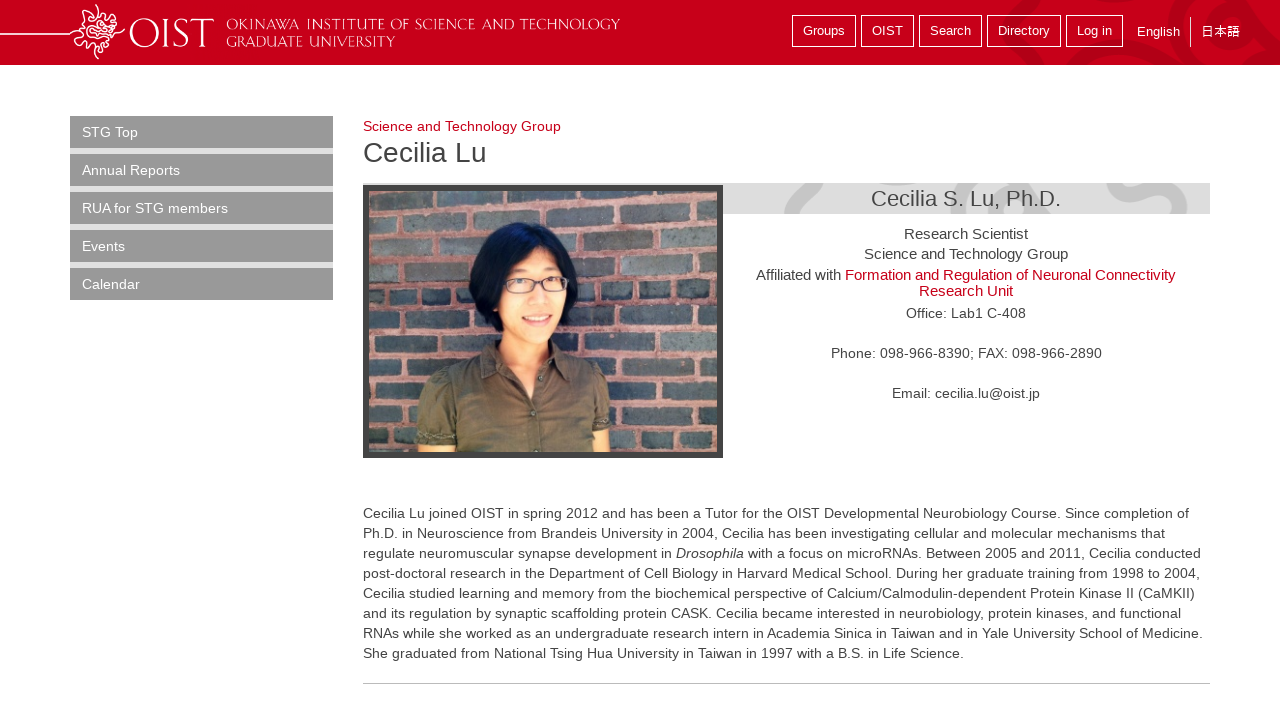

--- FILE ---
content_type: text/html; charset=utf-8
request_url: https://groups.oist.jp/stg/cecilia-lu
body_size: 20376
content:
<!DOCTYPE html>
<!--[if IE 7]><html class="no-js lt-ie10 lt-ie9 lt-ie8 ie7"><![endif]-->
<!--[if IE 8]><html class="no-js lt-ie10 lt-ie9 ie8"><![endif]-->
<!--[if IE 9]><html class="no-js lt-ie11 lt-ie10 ie9"><![endif]-->
<!--[if gt IE 9]><!--><html class="no-js"><!--<![endif]-->
  <head>
    <meta charset="utf-8">
    <meta http-equiv="X-UA-Compatible" content="IE=edge"><script type="text/javascript">(window.NREUM||(NREUM={})).init={ajax:{deny_list:["bam.nr-data.net"]},feature_flags:["soft_nav"]};(window.NREUM||(NREUM={})).loader_config={licenseKey:"bae5605f02",applicationID:"273632920",browserID:"273674850"};;/*! For license information please see nr-loader-rum-1.308.0.min.js.LICENSE.txt */
(()=>{var e,t,r={163:(e,t,r)=>{"use strict";r.d(t,{j:()=>E});var n=r(384),i=r(1741);var a=r(2555);r(860).K7.genericEvents;const s="experimental.resources",o="register",c=e=>{if(!e||"string"!=typeof e)return!1;try{document.createDocumentFragment().querySelector(e)}catch{return!1}return!0};var d=r(2614),u=r(944),l=r(8122);const f="[data-nr-mask]",g=e=>(0,l.a)(e,(()=>{const e={feature_flags:[],experimental:{allow_registered_children:!1,resources:!1},mask_selector:"*",block_selector:"[data-nr-block]",mask_input_options:{color:!1,date:!1,"datetime-local":!1,email:!1,month:!1,number:!1,range:!1,search:!1,tel:!1,text:!1,time:!1,url:!1,week:!1,textarea:!1,select:!1,password:!0}};return{ajax:{deny_list:void 0,block_internal:!0,enabled:!0,autoStart:!0},api:{get allow_registered_children(){return e.feature_flags.includes(o)||e.experimental.allow_registered_children},set allow_registered_children(t){e.experimental.allow_registered_children=t},duplicate_registered_data:!1},browser_consent_mode:{enabled:!1},distributed_tracing:{enabled:void 0,exclude_newrelic_header:void 0,cors_use_newrelic_header:void 0,cors_use_tracecontext_headers:void 0,allowed_origins:void 0},get feature_flags(){return e.feature_flags},set feature_flags(t){e.feature_flags=t},generic_events:{enabled:!0,autoStart:!0},harvest:{interval:30},jserrors:{enabled:!0,autoStart:!0},logging:{enabled:!0,autoStart:!0},metrics:{enabled:!0,autoStart:!0},obfuscate:void 0,page_action:{enabled:!0},page_view_event:{enabled:!0,autoStart:!0},page_view_timing:{enabled:!0,autoStart:!0},performance:{capture_marks:!1,capture_measures:!1,capture_detail:!0,resources:{get enabled(){return e.feature_flags.includes(s)||e.experimental.resources},set enabled(t){e.experimental.resources=t},asset_types:[],first_party_domains:[],ignore_newrelic:!0}},privacy:{cookies_enabled:!0},proxy:{assets:void 0,beacon:void 0},session:{expiresMs:d.wk,inactiveMs:d.BB},session_replay:{autoStart:!0,enabled:!1,preload:!1,sampling_rate:10,error_sampling_rate:100,collect_fonts:!1,inline_images:!1,fix_stylesheets:!0,mask_all_inputs:!0,get mask_text_selector(){return e.mask_selector},set mask_text_selector(t){c(t)?e.mask_selector="".concat(t,",").concat(f):""===t||null===t?e.mask_selector=f:(0,u.R)(5,t)},get block_class(){return"nr-block"},get ignore_class(){return"nr-ignore"},get mask_text_class(){return"nr-mask"},get block_selector(){return e.block_selector},set block_selector(t){c(t)?e.block_selector+=",".concat(t):""!==t&&(0,u.R)(6,t)},get mask_input_options(){return e.mask_input_options},set mask_input_options(t){t&&"object"==typeof t?e.mask_input_options={...t,password:!0}:(0,u.R)(7,t)}},session_trace:{enabled:!0,autoStart:!0},soft_navigations:{enabled:!0,autoStart:!0},spa:{enabled:!0,autoStart:!0},ssl:void 0,user_actions:{enabled:!0,elementAttributes:["id","className","tagName","type"]}}})());var p=r(6154),m=r(9324);let h=0;const v={buildEnv:m.F3,distMethod:m.Xs,version:m.xv,originTime:p.WN},b={consented:!1},y={appMetadata:{},get consented(){return this.session?.state?.consent||b.consented},set consented(e){b.consented=e},customTransaction:void 0,denyList:void 0,disabled:!1,harvester:void 0,isolatedBacklog:!1,isRecording:!1,loaderType:void 0,maxBytes:3e4,obfuscator:void 0,onerror:void 0,ptid:void 0,releaseIds:{},session:void 0,timeKeeper:void 0,registeredEntities:[],jsAttributesMetadata:{bytes:0},get harvestCount(){return++h}},_=e=>{const t=(0,l.a)(e,y),r=Object.keys(v).reduce((e,t)=>(e[t]={value:v[t],writable:!1,configurable:!0,enumerable:!0},e),{});return Object.defineProperties(t,r)};var w=r(5701);const x=e=>{const t=e.startsWith("http");e+="/",r.p=t?e:"https://"+e};var R=r(7836),k=r(3241);const A={accountID:void 0,trustKey:void 0,agentID:void 0,licenseKey:void 0,applicationID:void 0,xpid:void 0},S=e=>(0,l.a)(e,A),T=new Set;function E(e,t={},r,s){let{init:o,info:c,loader_config:d,runtime:u={},exposed:l=!0}=t;if(!c){const e=(0,n.pV)();o=e.init,c=e.info,d=e.loader_config}e.init=g(o||{}),e.loader_config=S(d||{}),c.jsAttributes??={},p.bv&&(c.jsAttributes.isWorker=!0),e.info=(0,a.D)(c);const f=e.init,m=[c.beacon,c.errorBeacon];T.has(e.agentIdentifier)||(f.proxy.assets&&(x(f.proxy.assets),m.push(f.proxy.assets)),f.proxy.beacon&&m.push(f.proxy.beacon),e.beacons=[...m],function(e){const t=(0,n.pV)();Object.getOwnPropertyNames(i.W.prototype).forEach(r=>{const n=i.W.prototype[r];if("function"!=typeof n||"constructor"===n)return;let a=t[r];e[r]&&!1!==e.exposed&&"micro-agent"!==e.runtime?.loaderType&&(t[r]=(...t)=>{const n=e[r](...t);return a?a(...t):n})})}(e),(0,n.US)("activatedFeatures",w.B)),u.denyList=[...f.ajax.deny_list||[],...f.ajax.block_internal?m:[]],u.ptid=e.agentIdentifier,u.loaderType=r,e.runtime=_(u),T.has(e.agentIdentifier)||(e.ee=R.ee.get(e.agentIdentifier),e.exposed=l,(0,k.W)({agentIdentifier:e.agentIdentifier,drained:!!w.B?.[e.agentIdentifier],type:"lifecycle",name:"initialize",feature:void 0,data:e.config})),T.add(e.agentIdentifier)}},384:(e,t,r)=>{"use strict";r.d(t,{NT:()=>s,US:()=>u,Zm:()=>o,bQ:()=>d,dV:()=>c,pV:()=>l});var n=r(6154),i=r(1863),a=r(1910);const s={beacon:"bam.nr-data.net",errorBeacon:"bam.nr-data.net"};function o(){return n.gm.NREUM||(n.gm.NREUM={}),void 0===n.gm.newrelic&&(n.gm.newrelic=n.gm.NREUM),n.gm.NREUM}function c(){let e=o();return e.o||(e.o={ST:n.gm.setTimeout,SI:n.gm.setImmediate||n.gm.setInterval,CT:n.gm.clearTimeout,XHR:n.gm.XMLHttpRequest,REQ:n.gm.Request,EV:n.gm.Event,PR:n.gm.Promise,MO:n.gm.MutationObserver,FETCH:n.gm.fetch,WS:n.gm.WebSocket},(0,a.i)(...Object.values(e.o))),e}function d(e,t){let r=o();r.initializedAgents??={},t.initializedAt={ms:(0,i.t)(),date:new Date},r.initializedAgents[e]=t}function u(e,t){o()[e]=t}function l(){return function(){let e=o();const t=e.info||{};e.info={beacon:s.beacon,errorBeacon:s.errorBeacon,...t}}(),function(){let e=o();const t=e.init||{};e.init={...t}}(),c(),function(){let e=o();const t=e.loader_config||{};e.loader_config={...t}}(),o()}},782:(e,t,r)=>{"use strict";r.d(t,{T:()=>n});const n=r(860).K7.pageViewTiming},860:(e,t,r)=>{"use strict";r.d(t,{$J:()=>u,K7:()=>c,P3:()=>d,XX:()=>i,Yy:()=>o,df:()=>a,qY:()=>n,v4:()=>s});const n="events",i="jserrors",a="browser/blobs",s="rum",o="browser/logs",c={ajax:"ajax",genericEvents:"generic_events",jserrors:i,logging:"logging",metrics:"metrics",pageAction:"page_action",pageViewEvent:"page_view_event",pageViewTiming:"page_view_timing",sessionReplay:"session_replay",sessionTrace:"session_trace",softNav:"soft_navigations",spa:"spa"},d={[c.pageViewEvent]:1,[c.pageViewTiming]:2,[c.metrics]:3,[c.jserrors]:4,[c.spa]:5,[c.ajax]:6,[c.sessionTrace]:7,[c.softNav]:8,[c.sessionReplay]:9,[c.logging]:10,[c.genericEvents]:11},u={[c.pageViewEvent]:s,[c.pageViewTiming]:n,[c.ajax]:n,[c.spa]:n,[c.softNav]:n,[c.metrics]:i,[c.jserrors]:i,[c.sessionTrace]:a,[c.sessionReplay]:a,[c.logging]:o,[c.genericEvents]:"ins"}},944:(e,t,r)=>{"use strict";r.d(t,{R:()=>i});var n=r(3241);function i(e,t){"function"==typeof console.debug&&(console.debug("New Relic Warning: https://github.com/newrelic/newrelic-browser-agent/blob/main/docs/warning-codes.md#".concat(e),t),(0,n.W)({agentIdentifier:null,drained:null,type:"data",name:"warn",feature:"warn",data:{code:e,secondary:t}}))}},1687:(e,t,r)=>{"use strict";r.d(t,{Ak:()=>d,Ze:()=>f,x3:()=>u});var n=r(3241),i=r(7836),a=r(3606),s=r(860),o=r(2646);const c={};function d(e,t){const r={staged:!1,priority:s.P3[t]||0};l(e),c[e].get(t)||c[e].set(t,r)}function u(e,t){e&&c[e]&&(c[e].get(t)&&c[e].delete(t),p(e,t,!1),c[e].size&&g(e))}function l(e){if(!e)throw new Error("agentIdentifier required");c[e]||(c[e]=new Map)}function f(e="",t="feature",r=!1){if(l(e),!e||!c[e].get(t)||r)return p(e,t);c[e].get(t).staged=!0,g(e)}function g(e){const t=Array.from(c[e]);t.every(([e,t])=>t.staged)&&(t.sort((e,t)=>e[1].priority-t[1].priority),t.forEach(([t])=>{c[e].delete(t),p(e,t)}))}function p(e,t,r=!0){const s=e?i.ee.get(e):i.ee,c=a.i.handlers;if(!s.aborted&&s.backlog&&c){if((0,n.W)({agentIdentifier:e,type:"lifecycle",name:"drain",feature:t}),r){const e=s.backlog[t],r=c[t];if(r){for(let t=0;e&&t<e.length;++t)m(e[t],r);Object.entries(r).forEach(([e,t])=>{Object.values(t||{}).forEach(t=>{t[0]?.on&&t[0]?.context()instanceof o.y&&t[0].on(e,t[1])})})}}s.isolatedBacklog||delete c[t],s.backlog[t]=null,s.emit("drain-"+t,[])}}function m(e,t){var r=e[1];Object.values(t[r]||{}).forEach(t=>{var r=e[0];if(t[0]===r){var n=t[1],i=e[3],a=e[2];n.apply(i,a)}})}},1738:(e,t,r)=>{"use strict";r.d(t,{U:()=>g,Y:()=>f});var n=r(3241),i=r(9908),a=r(1863),s=r(944),o=r(5701),c=r(3969),d=r(8362),u=r(860),l=r(4261);function f(e,t,r,a){const f=a||r;!f||f[e]&&f[e]!==d.d.prototype[e]||(f[e]=function(){(0,i.p)(c.xV,["API/"+e+"/called"],void 0,u.K7.metrics,r.ee),(0,n.W)({agentIdentifier:r.agentIdentifier,drained:!!o.B?.[r.agentIdentifier],type:"data",name:"api",feature:l.Pl+e,data:{}});try{return t.apply(this,arguments)}catch(e){(0,s.R)(23,e)}})}function g(e,t,r,n,s){const o=e.info;null===r?delete o.jsAttributes[t]:o.jsAttributes[t]=r,(s||null===r)&&(0,i.p)(l.Pl+n,[(0,a.t)(),t,r],void 0,"session",e.ee)}},1741:(e,t,r)=>{"use strict";r.d(t,{W:()=>a});var n=r(944),i=r(4261);class a{#e(e,...t){if(this[e]!==a.prototype[e])return this[e](...t);(0,n.R)(35,e)}addPageAction(e,t){return this.#e(i.hG,e,t)}register(e){return this.#e(i.eY,e)}recordCustomEvent(e,t){return this.#e(i.fF,e,t)}setPageViewName(e,t){return this.#e(i.Fw,e,t)}setCustomAttribute(e,t,r){return this.#e(i.cD,e,t,r)}noticeError(e,t){return this.#e(i.o5,e,t)}setUserId(e,t=!1){return this.#e(i.Dl,e,t)}setApplicationVersion(e){return this.#e(i.nb,e)}setErrorHandler(e){return this.#e(i.bt,e)}addRelease(e,t){return this.#e(i.k6,e,t)}log(e,t){return this.#e(i.$9,e,t)}start(){return this.#e(i.d3)}finished(e){return this.#e(i.BL,e)}recordReplay(){return this.#e(i.CH)}pauseReplay(){return this.#e(i.Tb)}addToTrace(e){return this.#e(i.U2,e)}setCurrentRouteName(e){return this.#e(i.PA,e)}interaction(e){return this.#e(i.dT,e)}wrapLogger(e,t,r){return this.#e(i.Wb,e,t,r)}measure(e,t){return this.#e(i.V1,e,t)}consent(e){return this.#e(i.Pv,e)}}},1863:(e,t,r)=>{"use strict";function n(){return Math.floor(performance.now())}r.d(t,{t:()=>n})},1910:(e,t,r)=>{"use strict";r.d(t,{i:()=>a});var n=r(944);const i=new Map;function a(...e){return e.every(e=>{if(i.has(e))return i.get(e);const t="function"==typeof e?e.toString():"",r=t.includes("[native code]"),a=t.includes("nrWrapper");return r||a||(0,n.R)(64,e?.name||t),i.set(e,r),r})}},2555:(e,t,r)=>{"use strict";r.d(t,{D:()=>o,f:()=>s});var n=r(384),i=r(8122);const a={beacon:n.NT.beacon,errorBeacon:n.NT.errorBeacon,licenseKey:void 0,applicationID:void 0,sa:void 0,queueTime:void 0,applicationTime:void 0,ttGuid:void 0,user:void 0,account:void 0,product:void 0,extra:void 0,jsAttributes:{},userAttributes:void 0,atts:void 0,transactionName:void 0,tNamePlain:void 0};function s(e){try{return!!e.licenseKey&&!!e.errorBeacon&&!!e.applicationID}catch(e){return!1}}const o=e=>(0,i.a)(e,a)},2614:(e,t,r)=>{"use strict";r.d(t,{BB:()=>s,H3:()=>n,g:()=>d,iL:()=>c,tS:()=>o,uh:()=>i,wk:()=>a});const n="NRBA",i="SESSION",a=144e5,s=18e5,o={STARTED:"session-started",PAUSE:"session-pause",RESET:"session-reset",RESUME:"session-resume",UPDATE:"session-update"},c={SAME_TAB:"same-tab",CROSS_TAB:"cross-tab"},d={OFF:0,FULL:1,ERROR:2}},2646:(e,t,r)=>{"use strict";r.d(t,{y:()=>n});class n{constructor(e){this.contextId=e}}},2843:(e,t,r)=>{"use strict";r.d(t,{G:()=>a,u:()=>i});var n=r(3878);function i(e,t=!1,r,i){(0,n.DD)("visibilitychange",function(){if(t)return void("hidden"===document.visibilityState&&e());e(document.visibilityState)},r,i)}function a(e,t,r){(0,n.sp)("pagehide",e,t,r)}},3241:(e,t,r)=>{"use strict";r.d(t,{W:()=>a});var n=r(6154);const i="newrelic";function a(e={}){try{n.gm.dispatchEvent(new CustomEvent(i,{detail:e}))}catch(e){}}},3606:(e,t,r)=>{"use strict";r.d(t,{i:()=>a});var n=r(9908);a.on=s;var i=a.handlers={};function a(e,t,r,a){s(a||n.d,i,e,t,r)}function s(e,t,r,i,a){a||(a="feature"),e||(e=n.d);var s=t[a]=t[a]||{};(s[r]=s[r]||[]).push([e,i])}},3878:(e,t,r)=>{"use strict";function n(e,t){return{capture:e,passive:!1,signal:t}}function i(e,t,r=!1,i){window.addEventListener(e,t,n(r,i))}function a(e,t,r=!1,i){document.addEventListener(e,t,n(r,i))}r.d(t,{DD:()=>a,jT:()=>n,sp:()=>i})},3969:(e,t,r)=>{"use strict";r.d(t,{TZ:()=>n,XG:()=>o,rs:()=>i,xV:()=>s,z_:()=>a});const n=r(860).K7.metrics,i="sm",a="cm",s="storeSupportabilityMetrics",o="storeEventMetrics"},4234:(e,t,r)=>{"use strict";r.d(t,{W:()=>a});var n=r(7836),i=r(1687);class a{constructor(e,t){this.agentIdentifier=e,this.ee=n.ee.get(e),this.featureName=t,this.blocked=!1}deregisterDrain(){(0,i.x3)(this.agentIdentifier,this.featureName)}}},4261:(e,t,r)=>{"use strict";r.d(t,{$9:()=>d,BL:()=>o,CH:()=>g,Dl:()=>_,Fw:()=>y,PA:()=>h,Pl:()=>n,Pv:()=>k,Tb:()=>l,U2:()=>a,V1:()=>R,Wb:()=>x,bt:()=>b,cD:()=>v,d3:()=>w,dT:()=>c,eY:()=>p,fF:()=>f,hG:()=>i,k6:()=>s,nb:()=>m,o5:()=>u});const n="api-",i="addPageAction",a="addToTrace",s="addRelease",o="finished",c="interaction",d="log",u="noticeError",l="pauseReplay",f="recordCustomEvent",g="recordReplay",p="register",m="setApplicationVersion",h="setCurrentRouteName",v="setCustomAttribute",b="setErrorHandler",y="setPageViewName",_="setUserId",w="start",x="wrapLogger",R="measure",k="consent"},5289:(e,t,r)=>{"use strict";r.d(t,{GG:()=>s,Qr:()=>c,sB:()=>o});var n=r(3878),i=r(6389);function a(){return"undefined"==typeof document||"complete"===document.readyState}function s(e,t){if(a())return e();const r=(0,i.J)(e),s=setInterval(()=>{a()&&(clearInterval(s),r())},500);(0,n.sp)("load",r,t)}function o(e){if(a())return e();(0,n.DD)("DOMContentLoaded",e)}function c(e){if(a())return e();(0,n.sp)("popstate",e)}},5607:(e,t,r)=>{"use strict";r.d(t,{W:()=>n});const n=(0,r(9566).bz)()},5701:(e,t,r)=>{"use strict";r.d(t,{B:()=>a,t:()=>s});var n=r(3241);const i=new Set,a={};function s(e,t){const r=t.agentIdentifier;a[r]??={},e&&"object"==typeof e&&(i.has(r)||(t.ee.emit("rumresp",[e]),a[r]=e,i.add(r),(0,n.W)({agentIdentifier:r,loaded:!0,drained:!0,type:"lifecycle",name:"load",feature:void 0,data:e})))}},6154:(e,t,r)=>{"use strict";r.d(t,{OF:()=>c,RI:()=>i,WN:()=>u,bv:()=>a,eN:()=>l,gm:()=>s,mw:()=>o,sb:()=>d});var n=r(1863);const i="undefined"!=typeof window&&!!window.document,a="undefined"!=typeof WorkerGlobalScope&&("undefined"!=typeof self&&self instanceof WorkerGlobalScope&&self.navigator instanceof WorkerNavigator||"undefined"!=typeof globalThis&&globalThis instanceof WorkerGlobalScope&&globalThis.navigator instanceof WorkerNavigator),s=i?window:"undefined"!=typeof WorkerGlobalScope&&("undefined"!=typeof self&&self instanceof WorkerGlobalScope&&self||"undefined"!=typeof globalThis&&globalThis instanceof WorkerGlobalScope&&globalThis),o=Boolean("hidden"===s?.document?.visibilityState),c=/iPad|iPhone|iPod/.test(s.navigator?.userAgent),d=c&&"undefined"==typeof SharedWorker,u=((()=>{const e=s.navigator?.userAgent?.match(/Firefox[/\s](\d+\.\d+)/);Array.isArray(e)&&e.length>=2&&e[1]})(),Date.now()-(0,n.t)()),l=()=>"undefined"!=typeof PerformanceNavigationTiming&&s?.performance?.getEntriesByType("navigation")?.[0]?.responseStart},6389:(e,t,r)=>{"use strict";function n(e,t=500,r={}){const n=r?.leading||!1;let i;return(...r)=>{n&&void 0===i&&(e.apply(this,r),i=setTimeout(()=>{i=clearTimeout(i)},t)),n||(clearTimeout(i),i=setTimeout(()=>{e.apply(this,r)},t))}}function i(e){let t=!1;return(...r)=>{t||(t=!0,e.apply(this,r))}}r.d(t,{J:()=>i,s:()=>n})},6630:(e,t,r)=>{"use strict";r.d(t,{T:()=>n});const n=r(860).K7.pageViewEvent},7699:(e,t,r)=>{"use strict";r.d(t,{It:()=>a,KC:()=>o,No:()=>i,qh:()=>s});var n=r(860);const i=16e3,a=1e6,s="SESSION_ERROR",o={[n.K7.logging]:!0,[n.K7.genericEvents]:!1,[n.K7.jserrors]:!1,[n.K7.ajax]:!1}},7836:(e,t,r)=>{"use strict";r.d(t,{P:()=>o,ee:()=>c});var n=r(384),i=r(8990),a=r(2646),s=r(5607);const o="nr@context:".concat(s.W),c=function e(t,r){var n={},s={},u={},l=!1;try{l=16===r.length&&d.initializedAgents?.[r]?.runtime.isolatedBacklog}catch(e){}var f={on:p,addEventListener:p,removeEventListener:function(e,t){var r=n[e];if(!r)return;for(var i=0;i<r.length;i++)r[i]===t&&r.splice(i,1)},emit:function(e,r,n,i,a){!1!==a&&(a=!0);if(c.aborted&&!i)return;t&&a&&t.emit(e,r,n);var o=g(n);m(e).forEach(e=>{e.apply(o,r)});var d=v()[s[e]];d&&d.push([f,e,r,o]);return o},get:h,listeners:m,context:g,buffer:function(e,t){const r=v();if(t=t||"feature",f.aborted)return;Object.entries(e||{}).forEach(([e,n])=>{s[n]=t,t in r||(r[t]=[])})},abort:function(){f._aborted=!0,Object.keys(f.backlog).forEach(e=>{delete f.backlog[e]})},isBuffering:function(e){return!!v()[s[e]]},debugId:r,backlog:l?{}:t&&"object"==typeof t.backlog?t.backlog:{},isolatedBacklog:l};return Object.defineProperty(f,"aborted",{get:()=>{let e=f._aborted||!1;return e||(t&&(e=t.aborted),e)}}),f;function g(e){return e&&e instanceof a.y?e:e?(0,i.I)(e,o,()=>new a.y(o)):new a.y(o)}function p(e,t){n[e]=m(e).concat(t)}function m(e){return n[e]||[]}function h(t){return u[t]=u[t]||e(f,t)}function v(){return f.backlog}}(void 0,"globalEE"),d=(0,n.Zm)();d.ee||(d.ee=c)},8122:(e,t,r)=>{"use strict";r.d(t,{a:()=>i});var n=r(944);function i(e,t){try{if(!e||"object"!=typeof e)return(0,n.R)(3);if(!t||"object"!=typeof t)return(0,n.R)(4);const r=Object.create(Object.getPrototypeOf(t),Object.getOwnPropertyDescriptors(t)),a=0===Object.keys(r).length?e:r;for(let s in a)if(void 0!==e[s])try{if(null===e[s]){r[s]=null;continue}Array.isArray(e[s])&&Array.isArray(t[s])?r[s]=Array.from(new Set([...e[s],...t[s]])):"object"==typeof e[s]&&"object"==typeof t[s]?r[s]=i(e[s],t[s]):r[s]=e[s]}catch(e){r[s]||(0,n.R)(1,e)}return r}catch(e){(0,n.R)(2,e)}}},8362:(e,t,r)=>{"use strict";r.d(t,{d:()=>a});var n=r(9566),i=r(1741);class a extends i.W{agentIdentifier=(0,n.LA)(16)}},8374:(e,t,r)=>{r.nc=(()=>{try{return document?.currentScript?.nonce}catch(e){}return""})()},8990:(e,t,r)=>{"use strict";r.d(t,{I:()=>i});var n=Object.prototype.hasOwnProperty;function i(e,t,r){if(n.call(e,t))return e[t];var i=r();if(Object.defineProperty&&Object.keys)try{return Object.defineProperty(e,t,{value:i,writable:!0,enumerable:!1}),i}catch(e){}return e[t]=i,i}},9324:(e,t,r)=>{"use strict";r.d(t,{F3:()=>i,Xs:()=>a,xv:()=>n});const n="1.308.0",i="PROD",a="CDN"},9566:(e,t,r)=>{"use strict";r.d(t,{LA:()=>o,bz:()=>s});var n=r(6154);const i="xxxxxxxx-xxxx-4xxx-yxxx-xxxxxxxxxxxx";function a(e,t){return e?15&e[t]:16*Math.random()|0}function s(){const e=n.gm?.crypto||n.gm?.msCrypto;let t,r=0;return e&&e.getRandomValues&&(t=e.getRandomValues(new Uint8Array(30))),i.split("").map(e=>"x"===e?a(t,r++).toString(16):"y"===e?(3&a()|8).toString(16):e).join("")}function o(e){const t=n.gm?.crypto||n.gm?.msCrypto;let r,i=0;t&&t.getRandomValues&&(r=t.getRandomValues(new Uint8Array(e)));const s=[];for(var o=0;o<e;o++)s.push(a(r,i++).toString(16));return s.join("")}},9908:(e,t,r)=>{"use strict";r.d(t,{d:()=>n,p:()=>i});var n=r(7836).ee.get("handle");function i(e,t,r,i,a){a?(a.buffer([e],i),a.emit(e,t,r)):(n.buffer([e],i),n.emit(e,t,r))}}},n={};function i(e){var t=n[e];if(void 0!==t)return t.exports;var a=n[e]={exports:{}};return r[e](a,a.exports,i),a.exports}i.m=r,i.d=(e,t)=>{for(var r in t)i.o(t,r)&&!i.o(e,r)&&Object.defineProperty(e,r,{enumerable:!0,get:t[r]})},i.f={},i.e=e=>Promise.all(Object.keys(i.f).reduce((t,r)=>(i.f[r](e,t),t),[])),i.u=e=>"nr-rum-1.308.0.min.js",i.o=(e,t)=>Object.prototype.hasOwnProperty.call(e,t),e={},t="NRBA-1.308.0.PROD:",i.l=(r,n,a,s)=>{if(e[r])e[r].push(n);else{var o,c;if(void 0!==a)for(var d=document.getElementsByTagName("script"),u=0;u<d.length;u++){var l=d[u];if(l.getAttribute("src")==r||l.getAttribute("data-webpack")==t+a){o=l;break}}if(!o){c=!0;var f={296:"sha512-+MIMDsOcckGXa1EdWHqFNv7P+JUkd5kQwCBr3KE6uCvnsBNUrdSt4a/3/L4j4TxtnaMNjHpza2/erNQbpacJQA=="};(o=document.createElement("script")).charset="utf-8",i.nc&&o.setAttribute("nonce",i.nc),o.setAttribute("data-webpack",t+a),o.src=r,0!==o.src.indexOf(window.location.origin+"/")&&(o.crossOrigin="anonymous"),f[s]&&(o.integrity=f[s])}e[r]=[n];var g=(t,n)=>{o.onerror=o.onload=null,clearTimeout(p);var i=e[r];if(delete e[r],o.parentNode&&o.parentNode.removeChild(o),i&&i.forEach(e=>e(n)),t)return t(n)},p=setTimeout(g.bind(null,void 0,{type:"timeout",target:o}),12e4);o.onerror=g.bind(null,o.onerror),o.onload=g.bind(null,o.onload),c&&document.head.appendChild(o)}},i.r=e=>{"undefined"!=typeof Symbol&&Symbol.toStringTag&&Object.defineProperty(e,Symbol.toStringTag,{value:"Module"}),Object.defineProperty(e,"__esModule",{value:!0})},i.p="https://js-agent.newrelic.com/",(()=>{var e={374:0,840:0};i.f.j=(t,r)=>{var n=i.o(e,t)?e[t]:void 0;if(0!==n)if(n)r.push(n[2]);else{var a=new Promise((r,i)=>n=e[t]=[r,i]);r.push(n[2]=a);var s=i.p+i.u(t),o=new Error;i.l(s,r=>{if(i.o(e,t)&&(0!==(n=e[t])&&(e[t]=void 0),n)){var a=r&&("load"===r.type?"missing":r.type),s=r&&r.target&&r.target.src;o.message="Loading chunk "+t+" failed: ("+a+": "+s+")",o.name="ChunkLoadError",o.type=a,o.request=s,n[1](o)}},"chunk-"+t,t)}};var t=(t,r)=>{var n,a,[s,o,c]=r,d=0;if(s.some(t=>0!==e[t])){for(n in o)i.o(o,n)&&(i.m[n]=o[n]);if(c)c(i)}for(t&&t(r);d<s.length;d++)a=s[d],i.o(e,a)&&e[a]&&e[a][0](),e[a]=0},r=self["webpackChunk:NRBA-1.308.0.PROD"]=self["webpackChunk:NRBA-1.308.0.PROD"]||[];r.forEach(t.bind(null,0)),r.push=t.bind(null,r.push.bind(r))})(),(()=>{"use strict";i(8374);var e=i(8362),t=i(860);const r=Object.values(t.K7);var n=i(163);var a=i(9908),s=i(1863),o=i(4261),c=i(1738);var d=i(1687),u=i(4234),l=i(5289),f=i(6154),g=i(944),p=i(384);const m=e=>f.RI&&!0===e?.privacy.cookies_enabled;function h(e){return!!(0,p.dV)().o.MO&&m(e)&&!0===e?.session_trace.enabled}var v=i(6389),b=i(7699);class y extends u.W{constructor(e,t){super(e.agentIdentifier,t),this.agentRef=e,this.abortHandler=void 0,this.featAggregate=void 0,this.loadedSuccessfully=void 0,this.onAggregateImported=new Promise(e=>{this.loadedSuccessfully=e}),this.deferred=Promise.resolve(),!1===e.init[this.featureName].autoStart?this.deferred=new Promise((t,r)=>{this.ee.on("manual-start-all",(0,v.J)(()=>{(0,d.Ak)(e.agentIdentifier,this.featureName),t()}))}):(0,d.Ak)(e.agentIdentifier,t)}importAggregator(e,t,r={}){if(this.featAggregate)return;const n=async()=>{let n;await this.deferred;try{if(m(e.init)){const{setupAgentSession:t}=await i.e(296).then(i.bind(i,3305));n=t(e)}}catch(e){(0,g.R)(20,e),this.ee.emit("internal-error",[e]),(0,a.p)(b.qh,[e],void 0,this.featureName,this.ee)}try{if(!this.#t(this.featureName,n,e.init))return(0,d.Ze)(this.agentIdentifier,this.featureName),void this.loadedSuccessfully(!1);const{Aggregate:i}=await t();this.featAggregate=new i(e,r),e.runtime.harvester.initializedAggregates.push(this.featAggregate),this.loadedSuccessfully(!0)}catch(e){(0,g.R)(34,e),this.abortHandler?.(),(0,d.Ze)(this.agentIdentifier,this.featureName,!0),this.loadedSuccessfully(!1),this.ee&&this.ee.abort()}};f.RI?(0,l.GG)(()=>n(),!0):n()}#t(e,r,n){if(this.blocked)return!1;switch(e){case t.K7.sessionReplay:return h(n)&&!!r;case t.K7.sessionTrace:return!!r;default:return!0}}}var _=i(6630),w=i(2614),x=i(3241);class R extends y{static featureName=_.T;constructor(e){var t;super(e,_.T),this.setupInspectionEvents(e.agentIdentifier),t=e,(0,c.Y)(o.Fw,function(e,r){"string"==typeof e&&("/"!==e.charAt(0)&&(e="/"+e),t.runtime.customTransaction=(r||"http://custom.transaction")+e,(0,a.p)(o.Pl+o.Fw,[(0,s.t)()],void 0,void 0,t.ee))},t),this.importAggregator(e,()=>i.e(296).then(i.bind(i,3943)))}setupInspectionEvents(e){const t=(t,r)=>{t&&(0,x.W)({agentIdentifier:e,timeStamp:t.timeStamp,loaded:"complete"===t.target.readyState,type:"window",name:r,data:t.target.location+""})};(0,l.sB)(e=>{t(e,"DOMContentLoaded")}),(0,l.GG)(e=>{t(e,"load")}),(0,l.Qr)(e=>{t(e,"navigate")}),this.ee.on(w.tS.UPDATE,(t,r)=>{(0,x.W)({agentIdentifier:e,type:"lifecycle",name:"session",data:r})})}}class k extends e.d{constructor(e){var t;(super(),f.gm)?(this.features={},(0,p.bQ)(this.agentIdentifier,this),this.desiredFeatures=new Set(e.features||[]),this.desiredFeatures.add(R),(0,n.j)(this,e,e.loaderType||"agent"),t=this,(0,c.Y)(o.cD,function(e,r,n=!1){if("string"==typeof e){if(["string","number","boolean"].includes(typeof r)||null===r)return(0,c.U)(t,e,r,o.cD,n);(0,g.R)(40,typeof r)}else(0,g.R)(39,typeof e)},t),function(e){(0,c.Y)(o.Dl,function(t,r=!1){if("string"!=typeof t&&null!==t)return void(0,g.R)(41,typeof t);const n=e.info.jsAttributes["enduser.id"];r&&null!=n&&n!==t?(0,a.p)(o.Pl+"setUserIdAndResetSession",[t],void 0,"session",e.ee):(0,c.U)(e,"enduser.id",t,o.Dl,!0)},e)}(this),function(e){(0,c.Y)(o.nb,function(t){if("string"==typeof t||null===t)return(0,c.U)(e,"application.version",t,o.nb,!1);(0,g.R)(42,typeof t)},e)}(this),function(e){(0,c.Y)(o.d3,function(){e.ee.emit("manual-start-all")},e)}(this),function(e){(0,c.Y)(o.Pv,function(t=!0){if("boolean"==typeof t){if((0,a.p)(o.Pl+o.Pv,[t],void 0,"session",e.ee),e.runtime.consented=t,t){const t=e.features.page_view_event;t.onAggregateImported.then(e=>{const r=t.featAggregate;e&&!r.sentRum&&r.sendRum()})}}else(0,g.R)(65,typeof t)},e)}(this),this.run()):(0,g.R)(21)}get config(){return{info:this.info,init:this.init,loader_config:this.loader_config,runtime:this.runtime}}get api(){return this}run(){try{const e=function(e){const t={};return r.forEach(r=>{t[r]=!!e[r]?.enabled}),t}(this.init),n=[...this.desiredFeatures];n.sort((e,r)=>t.P3[e.featureName]-t.P3[r.featureName]),n.forEach(r=>{if(!e[r.featureName]&&r.featureName!==t.K7.pageViewEvent)return;if(r.featureName===t.K7.spa)return void(0,g.R)(67);const n=function(e){switch(e){case t.K7.ajax:return[t.K7.jserrors];case t.K7.sessionTrace:return[t.K7.ajax,t.K7.pageViewEvent];case t.K7.sessionReplay:return[t.K7.sessionTrace];case t.K7.pageViewTiming:return[t.K7.pageViewEvent];default:return[]}}(r.featureName).filter(e=>!(e in this.features));n.length>0&&(0,g.R)(36,{targetFeature:r.featureName,missingDependencies:n}),this.features[r.featureName]=new r(this)})}catch(e){(0,g.R)(22,e);for(const e in this.features)this.features[e].abortHandler?.();const t=(0,p.Zm)();delete t.initializedAgents[this.agentIdentifier]?.features,delete this.sharedAggregator;return t.ee.get(this.agentIdentifier).abort(),!1}}}var A=i(2843),S=i(782);class T extends y{static featureName=S.T;constructor(e){super(e,S.T),f.RI&&((0,A.u)(()=>(0,a.p)("docHidden",[(0,s.t)()],void 0,S.T,this.ee),!0),(0,A.G)(()=>(0,a.p)("winPagehide",[(0,s.t)()],void 0,S.T,this.ee)),this.importAggregator(e,()=>i.e(296).then(i.bind(i,2117))))}}var E=i(3969);class I extends y{static featureName=E.TZ;constructor(e){super(e,E.TZ),f.RI&&document.addEventListener("securitypolicyviolation",e=>{(0,a.p)(E.xV,["Generic/CSPViolation/Detected"],void 0,this.featureName,this.ee)}),this.importAggregator(e,()=>i.e(296).then(i.bind(i,9623)))}}new k({features:[R,T,I],loaderType:"lite"})})()})();</script>
    <meta name="viewport" content="width=device-width, initial-scale=1">
    <!--[if IE]><![endif]-->
<link rel="dns-prefetch" href="//extend.vimeocdn.com" />
<link rel="preconnect" href="//extend.vimeocdn.com" />
<link rel="dns-prefetch" href="//cdnjs.cloudflare.com" />
<link rel="preconnect" href="//cdnjs.cloudflare.com" />
<link rel="dns-prefetch" href="//www.googletagmanager.com" />
<link rel="preconnect" href="//www.googletagmanager.com" />
<meta http-equiv="Content-Type" content="text/html; charset=utf-8" />
<link rel="shortcut icon" href="https://groups.oist.jp/sites/default/files/favicon.ico" type="image/vnd.microsoft.icon" />
<meta name="description" content="Cecilia S. Lu, Ph.D. Research Scientist Science and Technology Group Affiliated with Formation and Regulation of Neuronal Connectivity Research Unit Office: Lab1 C-408 Phone: 098-966-8390; FAX: 098-966-2890 Email: cecilia.lu@oist.jp Cecilia Lu joined OIST in spring 2012 and has been a Tutor for the OIST Developmental Neurobiology Course. Since completion of Ph.D. in" />
<meta name="generator" content="Drupal 7 (http://drupal.org)" />
<link rel="canonical" href="https://groups.oist.jp/stg/cecilia-lu" />
<link rel="shortlink" href="https://groups.oist.jp/node/7482" />
<meta property="og:site_name" content="OIST Groups" />
<meta property="og:type" content="article" />
<meta property="og:url" content="https://groups.oist.jp/stg/cecilia-lu" />
<meta property="og:title" content="Cecilia Lu" />
<meta property="og:description" content="Cecilia S. Lu, Ph.D. Research Scientist Science and Technology Group Affiliated with Formation and Regulation of Neuronal Connectivity Research Unit Office: Lab1 C-408 Phone: 098-966-8390; FAX: 098-966-2890 Email: cecilia.lu@oist.jp Cecilia Lu joined OIST in spring 2012 and has been a Tutor for the OIST Developmental Neurobiology Course. Since completion of Ph.D. in Neuroscience from Brandeis University in 2004, Cecilia has been investigating cellular and molecular mechanisms that regulate neuromuscular synapse development in Drosophila with a focus on microRNAs." />
<meta property="og:updated_time" content="2016-01-22T13:09:36+09:00" />
<meta property="article:published_time" content="2014-08-28T16:02:28+09:00" />
<meta property="article:modified_time" content="2016-01-22T13:09:36+09:00" />
    <title>Cecilia Lu | OIST Groups</title>
    <link type="text/css" rel="stylesheet" href="/sites/default/files/advagg_css/css__rEEZSf_3bA2WGEhxDgcBbyjEWYY6p9lSkGZtKYzeg2c__LEjITr56B-Wb4wdQo-Lb-0jvkDyd3V53eoXOdT8iM4M__ARceOUK1yGXJaoZPgCjrfa7dNLgGccd9-Qt5-AQ9SjU.css" media="all" />
<link type="text/css" rel="stylesheet" href="/sites/default/files/advagg_css/css__AtZwdWqb3DimrNTt16QAgFVvTyvFzufIRfHNmiVJLuQ__VfbRKEbutORqImgqZ8iBvwZSTRRZe3baV3Y-rKDXRLI__ARceOUK1yGXJaoZPgCjrfa7dNLgGccd9-Qt5-AQ9SjU.css" media="all" />
<style type="text/css" media="all">
/* <![CDATA[ */
.profile-block{min-height:380px;padding:5px;}

/* ]]> */
</style>
    <script src="/sites/default/files/advagg_js/js__xU_QDh50dsnCyA36pvXxs5mI1_GBgG3xWe3q_yEBGwI__XaTIQHhAW_Qhm3R-F1r8pC6GRpECix8dIj09neDXXZs__ARceOUK1yGXJaoZPgCjrfa7dNLgGccd9-Qt5-AQ9SjU.js" defer="defer"></script>
<script src="/sites/default/files/advagg_js/js__vhL1XQaznZjnz51aQBqGRk0LYjY-clIPJUDnVQ-1u8o__16FAOU7kBs7ZYP0PjL4yngzH_1_5qpSu-i6wf3PxzIk__ARceOUK1yGXJaoZPgCjrfa7dNLgGccd9-Qt5-AQ9SjU.js"></script>
<script src="/sites/default/files/advagg_js/js__GDg6JYgyqgadDzGb8RENyZ9WWusyqV5nDlBPKNhVQ4Q__I5hEKWuBzTOYF_BfClrj2YaHDz7W_JyjMQWLqt-Mzj0__ARceOUK1yGXJaoZPgCjrfa7dNLgGccd9-Qt5-AQ9SjU.js"></script>
<script src="/sites/default/files/advagg_js/js__KaZp60twaRFpB7IdN57N22C_sjMQDY1aEnvERtknlIg__qxx0tZ2oz4MKEStUB_CPRHqSQzyJ0TJSjo-52r5f8jw__ARceOUK1yGXJaoZPgCjrfa7dNLgGccd9-Qt5-AQ9SjU.js"></script>
<script async="async" src="https://www.googletagmanager.com/gtag/js?id=UA-26875993-3"></script>
<script>
<!--//--><![CDATA[//><!--
window.dataLayer = window.dataLayer || [];function gtag(){dataLayer.push(arguments)};gtag("js", new Date());gtag("set", "developer_id.dMDhkMT", true);gtag("config", "UA-26875993-3", {"groups":"default","anonymize_ip":true});
//--><!]]>
</script>
<script src="/sites/default/files/advagg_js/js__-enW62VtyGRsRljhj-6JYSCanRFB3vefxJngd5i9Ak8__TbLNFAWq2Tam9aW92k51wFqlDr-6pVmfdoJ34crptqY__ARceOUK1yGXJaoZPgCjrfa7dNLgGccd9-Qt5-AQ9SjU.js"></script>
<script>
<!--//--><![CDATA[//><!--
jQuery.extend(Drupal.settings,{"basePath":"\/","pathPrefix":"","setHasJsCookie":0,"ajaxPageState":{"theme":"oistgroups2016","theme_token":"Goq2iwJj9WLprM3vx3ZOjescjnegkBqFrdeb1ccrWIw","css":{"modules\/system\/system.base.css":1,"modules\/system\/system.menus.css":1,"modules\/system\/system.messages.css":1,"modules\/system\/system.theme.css":1,"sites\/all\/modules\/contrib\/calendar\/css\/calendar_multiday.css":1,"modules\/field\/theme\/field.css":1,"modules\/node\/node.css":1,"modules\/search\/search.css":1,"modules\/user\/user.css":1,"sites\/all\/modules\/contrib\/views\/css\/views.css":1,"sites\/all\/modules\/contrib\/ckeditor\/css\/ckeditor.css":1,"sites\/all\/modules\/contrib\/colorbox\/styles\/default\/colorbox_style.css":1,"sites\/all\/modules\/contrib\/ctools\/css\/ctools.css":1,"sites\/all\/modules\/contrib\/panels\/css\/panels.css":1,"sites\/all\/modules\/custom\/webform_referees\/webform_referees.css":1,"sites\/all\/themes\/oistgroups2016\/layouts\/leftcolumn\/leftcolumn.css":1,"modules\/locale\/locale.css":1,"sites\/all\/themes\/oistgroups2016\/bootstrap\/dist\/css\/bootstrap.css":1,"sites\/all\/themes\/oistgroups2016\/bootstrap\/dist\/css\/print.css":1},"js":{"https:\/\/extend.vimeocdn.com\/ga\/61626010.js":1,"\/\/cdnjs.cloudflare.com\/ajax\/libs\/mathjax\/2.7.7\/MathJax.js?config=TeX-AMS_HTML":1,"https:\/\/groups.oist.jp\/sites\/default\/files\/google_tag\/groups\/google_tag.script.js":1,"sites\/all\/modules\/contrib\/jquery_update\/replace\/jquery\/1.12\/jquery.min.js":1,"misc\/jquery-extend-3.4.0.js":1,"misc\/jquery-html-prefilter-3.5.0-backport.js":1,"misc\/jquery.once.js":1,"misc\/drupal.js":1,"sites\/all\/modules\/contrib\/jquery_update\/js\/jquery_browser.js":1,"sites\/all\/modules\/contrib\/entityreference\/js\/entityreference.js":1,"sites\/all\/libraries\/colorbox\/jquery.colorbox-min.js":1,"sites\/all\/modules\/contrib\/colorbox\/js\/colorbox.js":1,"sites\/all\/modules\/contrib\/colorbox\/styles\/default\/colorbox_style.js":1,"sites\/all\/modules\/contrib\/media_colorbox\/media_colorbox.js":1,"sites\/all\/modules\/contrib\/google_analytics\/googleanalytics.js":1,"https:\/\/www.googletagmanager.com\/gtag\/js?id=UA-26875993-3":1,"sites\/all\/themes\/oistgroups2016\/bootstrap\/dist\/js\/bootstrap.js":1,"sites\/all\/themes\/oistgroups2016\/js\/staff-photo.js":1}},"colorbox":{"opacity":"0.85","current":"{current} of {total}","previous":"\u00ab Prev","next":"Next \u00bb","close":"Close","maxWidth":"98%","maxHeight":"98%","fixed":true,"mobiledetect":true,"mobiledevicewidth":"480px","file_public_path":"\/sites\/default\/files","specificPagesDefaultValue":"admin*\nimagebrowser*\nimg_assist*\nimce*\nnode\/add\/*\nnode\/*\/edit\nprint\/*\nprintpdf\/*\nsystem\/ajax\nsystem\/ajax\/*"},"googleanalytics":{"account":["UA-26875993-3"],"trackOutbound":1,"trackMailto":1,"trackDownload":1,"trackDownloadExtensions":"7z|aac|arc|arj|asf|asx|avi|bin|csv|doc(x|m)?|dot(x|m)?|exe|flv|gif|gz|gzip|hqx|jar|jpe?g|js|mp(2|3|4|e?g)|mov(ie)?|msi|msp|pdf|phps|png|ppt(x|m)?|pot(x|m)?|pps(x|m)?|ppam|sld(x|m)?|thmx|qtm?|ra(m|r)?|sea|sit|tar|tgz|torrent|txt|wav|wma|wmv|wpd|xls(x|m|b)?|xlt(x|m)|xlam|xml|z|zip","trackColorbox":1},"ogContext":{"groupType":"node","gid":"1558"}});
//--><!]]>
</script>
    <!-- HTML5 shim and Respond.js for IE8 support of HTML5 elements and media queries -->
    <!--[if lt IE 9]>
      <script src="https://oss.maxcdn.com/html5shiv/3.7.2/html5shiv.min.js"></script>
      <script src="https://oss.maxcdn.com/respond/1.4.2/respond.min.js"></script>
    <![endif]-->
  </head>
  <body class="html not-front not-logged-in no-sidebars page-node page-node- page-node-7482 node-type-page og-context og-context-node og-context-node-1558 i18n-en">
    <a href="#content" class="skip">Skip to main content</a>
    <div id="print-logo">
      <img src="/sites/all/themes/oistgroups2016/images/logo-print-en.png" class="print-logo-img logo-en" />
      <img src="/sites/all/themes/oistgroups2016/images/logo-print-ja.png" class="print-logo-img logo-ja" />
    </div>
    <noscript aria-hidden="true"><iframe src="https://www.googletagmanager.com/ns.html?id=GTM-PQD33H8" height="0" width="0" style="display:none;visibility:hidden"></iframe></noscript>
    <div id="header">
  <div id="header_line"></div>
  <div class="header-inner">
    <div class="container">
      <div class="row">
        <div class="col first col-xs-6 col-sm-7">
          <p>
            <a href="https://groups.oist.jp"><img class="hidden-xs hidden-sm hidden-md" role="img" id="logo" src="https://groups.oist.jp/sites/all/themes/oistgroups2016/images/oist-header-en.png" alt="Okinawa Institute of Science and Technology Graduate University Logotype" /></a>            <a href="https://groups.oist.jp"><img class="visible-xs visible-sm visible-md" role="img" id="logo-mobile" src="https://groups.oist.jp/sites/all/themes/oistgroups2016/images/oist-header-en-mobile.png" alt="Okinawa Institute of Science and Technology Graduate University Logotype" /></a>          </p>
        </div>
        <div class="col last col-xs-6 col-sm-5 text-right">
          <div id="toggle-buttons" role="group">
            <a href="#sidebar-left" class="navbar-toggle btn btn-default" type="button">Menu</a>
            <button data-target="#main-nav" data-toggle="collapse" class="navbar-toggle collapsed btn btn-default" type="button">Tools</button>
          </div>
        </div>
      </div>
    </div>
  </div>
</div>
<div id="main-nav-row" class="container">
    <div class="row">
        <div class="col-sm-12">
            <nav id="main-nav" role="navigation" class="navbar navbar-default collapse navbar-collapse">
              <ul class="main-menu nav navbar-nav"><li class="item1 first"><a href="https://groups.oist.jp">Groups</a></li>
<li class="item2"><a href="https://www.oist.jp/">OIST</a></li>
<li class="item3"><a href="http://search.oist.jp/">Search</a></li>
<li class="item4"><a href="https://directory.oist.jp/">Directory</a></li>
<li class="item5 last"><a href="/saml_login">Log in</a></li>
</ul>              <section id="block-locale-language" class="block block-locale clearfix">
    <div class="item-list"><ul class="language-switcher-locale-url nav navbar-nav"><li class="active first"><a href="/stg/cecilia-lu" class="active">English</a></li>
<li class="active  last"><a href="/ja/stg/cecilia-lu">日本語</a></li>
</ul></div></section>
            </nav>
        </div>
    </div>
</div><div id="system">
    <div>
        <section>
                                                </section>
    </div>
</div>
<div id="block-system-main" class="block block-system">

    
  <div class="content">
    <div id="main">
  <div>
    <div>
      <div id="main-content">
  
  
      
    <div class="view view-group-name view-id-group_name view-display-id-panel_pane_1 view-dom-id-a8421e557ada89da5deb938068b0dcb7">
            
    <div>
      
          <div class="group-name"><a href="/stg">Science and Technology Group</a></div>    </div>

  
  
  
  
  </div>

  
  

  
  
      
    <h1>Cecilia Lu</h1>

  
  

  
  
      
    
  <div class="field field-name-body field-type-text-with-summary field-label-hidden">
    <h4 style="text-align: center;"><img alt="Cecilia_Lu_Portrait" src="https://groups.oist.jp/sites/default/files/imce/u304/Cecilia_Lu_2014_OIST_portrait3_0_0.jpg" style="width: 360px; height: 270px; float: left; border-width: 6px; border-style: solid; margin: 8px 0px;"></h4>
<h2 style="text-align: center;">Cecilia S. Lu, Ph.D.</h2>
<h5 style="text-align: center;">Research Scientist</h5>
<h5 style="text-align: center;">Science and Technology Group</h5>
<h5 style="text-align: center;">Affiliated with <a href="https://groups.oist.jp/frncu">Formation and Regulation of Neuronal Connectivity Research Unit</a></h5>
<address style="text-align: center;">Office: Lab1 C-408</address>
<address style="text-align: center;">Phone: 098-966-8390; FAX: 098-966-2890</address>
<address style="text-align: center;">Email: cecilia.lu@oist.jp</address>
<p style="margin-left: 40px;">&nbsp;</p>
<p>&nbsp;</p>
<p>Cecilia Lu joined OIST in spring 2012 and has been a Tutor for the OIST Developmental Neurobiology Course. Since completion of Ph.D. in Neuroscience from Brandeis University in 2004, Cecilia has been investigating cellular and molecular mechanisms that regulate neuromuscular synapse development in <em>Drosophila </em>with a focus on microRNAs. Between 2005 and 2011, Cecilia conducted post-doctoral research in the Department of Cell Biology in Harvard Medical School. During her graduate training from 1998 to 2004, Cecilia studied learning and memory from the biochemical perspective of Calcium/Calmodulin-dependent Protein Kinase II (CaMKII) and its regulation by synaptic scaffolding protein CASK. Cecilia became interested in neurobiology, protein kinases, and functional RNAs while she worked as an undergraduate research intern in Academia Sinica in Taiwan and in Yale University School of Medicine. She graduated from National Tsing Hua University in Taiwan in 1997 with a B.S. in Life Science.</p>
<hr>
<h3 style="text-align: center;">MicroRNA Functions in Synapse Development: Epigenetic instructions for how to micro-manage neuronal connectivity and achieve plasticity and stability</h3>
<p><img alt="" src="https://groups.oist.jp/sites/default/files/imce/u304/Drosophila_embryo_TriColor_Merged_thumbnail_1_0.jpg" style="width: 715px; height: 177px; border-width: 6px; border-style: solid;">&nbsp;&nbsp;&nbsp;&nbsp;&nbsp;&nbsp;&nbsp;&nbsp;&nbsp;&nbsp; <em>Neuronal and neuromuscular connectivity visualized by fluorescent antibody labeling in Drosophila embryo</em></p>
<p style="margin-left: 40px;">Accurate and timely formation of neuronal connections is critical for neural functions. As neurons acquire the “abilities” to recognize other partner cells and form specific connections called synapses, the expression level of these “abilities” is not regulated solely by a simple ON/OFF switch. Rather, neuronal connectivity in the nervous system is locally and dynamically tuned to generate many IN-BETWEEN states that drive a great degree of developmental and behavioral plasticity.</p>
<p style="margin-left: 40px;">From a reductionist point of view, the “abilities” of neurons are derived from genes expressing messenger RNAs (mRNAs) that code for the core protein assembly of neural transmission apparatus, ion channels, and receptors/ligands for cell adhesion molecules. While a fraction of genes also express mRNAs that code for transcription factors as ON/OFF switches, the majority serve unknown regulatory functions as non-protein coding RNAs.</p>
<p style="margin-left: 40px;">MicroRNA (miRNA) is the best studied class of all naturally occurring small non-coding RNAs because it can bind to mRNA with near-perfect complementarity and interferes with mRNA stability or suppresses translation of mRNA into functional proteins. This epigenetic mechanism by which miRNA tunes the expressivity of genes or “abilities” in neurons without altering the genetic code in DNA sequence has generated an intense interest about miRNA functions in many areas of biology including neurogenesis from stem cells. However, little is known about the specific roles played by miRNA in the course of synapse development beyond neurogenesis.</p>
<hr>
<h3>&nbsp; Research Interest</h3>
<p style="margin-left: 40px;">Cecilia Lu is interested in understanding how miRNA contributes to the expressivity of genes involved in target recognition, synapse formation, and synapse stability. She combines a molecular genetic approach with proteomics and imaging of synapses in the developing <em>Drosophila melanogaster</em> neuromuscular junctions (Lu and Van Vactor, <strong>Comp Dev Neurosci.</strong> 2013) to deliver miRNA-specific interference and to visualize the global and cell-type specific regulation of gene expression. Through quantitative proteomic analysis and genetic interactions, Cecilia Lu and colleagues recently uncovered a subset of cell surface molecules functioning downstream of a conserved miRNA to establish precise target recognition and synapse formation (Lu et al., <strong>Philos Trans R Soc Lond B Biol Sci.</strong> 2014). Previously, Cecilia Lu and colleagues had identified miRNAs from a genetic screen based on defective synapse development and utilized transgenic artificial miRNA sponges to dissect spatio-temporal specific miRNA functions (Loya and Lu et al., <strong>Nat Methods.</strong> 2009).</p>
<hr>
<h3>&nbsp; Publications</h3>
<ol style="margin-left: 40px;">
	<li><u>Cecilia S. Lu</u>, Alex Mauss, Bo Zhai, Matthias Landgraf, Steve Gygi and David Van Vactor (2014): <a href="http://rstb.royalsocietypublishing.org/content/369/1652/20130517.full">MicroRNA-8 Promotes Robust Motor Axon Targeting By Coordinate Regulation of Cell Adhesion Molecules During Synapse Development.</a> <strong><em>Philosophical Transactions of the Royal Society B – Biological Sciences</em></strong>, 369 (1652):20130517, August 18, 2014.</li>
	<li><u>Cecilia S. Lu</u> and David Van Vactor (2013): <a href="http://www.amazon.com/Cellular-Migration-Formation-Neuronal-Connections/dp/0123972663/ref=sr_1_3?s=books&amp;ie=UTF8&amp;qid=1408330773&amp;sr=1-3&amp;keywords=comprehensive+developmental+neuroscience">Genetic analysis of synaptogenesis</a> in: <strong><em>Comprehensive Developmental Neuroscience:</em></strong><em> Cellular Migration and Formation of Neuronal Connections</em>, edited by John Rubenstein and Pasko Rakic, volume 2, pages 537-577. Academic Press, Elsevier, Inc. ISBN-13: 978-0123972668, June 11, 2013.</li>
	<li>Laura Anne Lowery, Haeryun Lee*, <u>Cecilia S. Lu</u><strong>*</strong>, Rebecca Murphy, Robert A. Obar, Jacqueline Rho, Bo Zhai, Steve Gygi, Yougen Zhan and David Van Vactor (2010): <a href="http://www.genetics.org/content/185/4/1311.long">Parallel Genetic and Proteomic Screens Identify Msps as a CLASP-Abl Pathway Interactor in <em>Drosophila</em>.</a> <strong><em>Genetics</em></strong>, August 2010, 185(4):1311-25. doi: 10.1534/genetics.110.115626. Epub 2010 May 24. * Co-second authorship.</li>
	<li>Carlos M. Loya*, <u>Cecilia S. Lu</u>*, David Van Vactor and Tudor A. Fulga (2009): <a href="http://www.nature.com/nmeth/journal/v6/n12/full/nmeth.1402.html">Transgenic microRNA inhibition with spatiotemporal specificity in intact organisms.</a> <strong><em>Nature Methods</em></strong>, December 2009, 6(12):897-903. doi: 10.1038/nmeth.1402. Epub 2009 Nov 15. * Co-first authorship. <a href="http://www.nature.com/nmeth/journal/v6/n12/full/nmeth1209-873.html">Comment</a> in: <strong><em>Nature Methods</em></strong>, December 2009, 6(12):873-4. doi: 10.1038/nmeth1209-873.</li>
	<li><u>Cecilia S. Lu</u> and David Van Vactor (2007): <a href="http://www.sciencedirect.com/science/article/pii/S0960982207018465">Synapse specificity: Wnts keep motor axons on target</a>. <strong><em>Current Biology</em></strong>, Oct 23, 2007, 17(20):R895-8. doi: 10.1016/j.cub.2007.08.029</li>
	<li><u>Cecilia S. Lu</u>, James J. L. Hodge, Jennifer Mehren, Xiu Xia Sun and Leslie C. Griffith (2003): <a href="http://www.sciencedirect.com/science/article/pii/S0896627303007864">Regulation of the Ca<sup>2+</sup>/CaM-Responsive Pool of CaMKII by Scaffold-Dependent Autophos­phoryl­ation</a>. <strong><em>Neuron</em></strong>, December 2003, 40(6):1185-97. doi: 10.1016/S0896-6273(03)00786-4.</li>
	<li>Leslie C. Griffith, <u>Cecilia S. Lu</u> and Xiu Xia Sun (2003): <a href="http://triggered.stanford.clockss.org/ServeContent?url=http%3A%2F%2Fmolinterv.aspetjournals.org%2Fcontent%2F3%2F7%2F386.full">CaMKII, an enzyme on the move: regulation of temporo­spatial localization</a>. <strong><em>Molecular Interventions</em>,</strong> October, 2003, 3(7):386-403.</li>
</ol>
  </div>

  
  
</div>
      <aside id="sidebar-left">

  
    
  
  
    <section><nav id="sidebar-nav" role="navigation" class="navbar navbar-default"><ul class="nav nav-pills nav-stacked"><li class="first leaf"><a href="/stg" title="" target="">STG Top</a></li>
<li class="leaf"><a href="/stg/annual-reports" target="_blank" title="">Annual Reports</a></li>
<li class="leaf"><a href="https://groups.oist.jp/ja/stg/rua-stas" target="_blank" title="">RUA for STG members</a></li>
<li class="leaf"><a href="/node/1558/events" target="" title="">Events</a></li>
<li class="last leaf"><a href="/node/1558/calendar" title="">Calendar</a></li>
</ul></nav></section>
  
  
</aside>
    </div>
  </div>
</div>
  </div>
</div>
<footer id="footer">
  <div id="footer-primary">
    <div>
      <div class="address">
        <p>Okinawa Institute of Science and Technology Graduate University<br /> 1919-1 Tancha, Onna-son, Kunigami-gun<br /> Okinawa, Japan 904-0495<br /> <a href="https://www.oist.jp/contact-us">How to Contact OIST</a></p>
      </div>

      <div class="menu">
        <ul class="links"><li class="item1 first"><a href="https://www.oist.jp/">Home</a></li>
<li class="item2"><a href="https://www.oist.jp/about">About</a></li>
<li class="item3"><a href="/grad">Graduate School</a></li>
<li class="item4"><a href="https://www.oist.jp/research-overview">Research</a></li>
<li class="item5"><a href="https://www.oist.jp/community-activities">Community</a></li>
<li class="item6"><a href="https://groups.oist.jp/upcoming">Events</a></li>
<li class="item7"><a href="https://www.oist.jp/news-center">News Center</a></li>
<li class="item8 last"><a href="https://www.oist.jp/careers">Careers</a></li>
</ul>      </div>
    </div>
  </div>

  <div id="footer-secondary-wrapper">
    <div id="footer-secondary">
      <div>
        <div class="copyright">Copyright &copy; 2026 Okinawa Institute of Science and Technology Graduate University</div>

        <div class="legal">
          <ul class="links"><li class="item1 first"><a href="https://tida.oist.jp/">TIDA</a></li>
<li class="item2"><a href="/acd/privacy-policy">Privacy Policy</a></li>
<li class="item3 last"><a href="https://www.oist.jp/sitemap">Sitemap</a></li>
</ul>        </div>
      </div>
          </div>
  </div>
</footer>
    <script defer="defer" src="https://extend.vimeocdn.com/ga/61626010.js"></script>
<script src="//cdnjs.cloudflare.com/ajax/libs/mathjax/2.7.7/MathJax.js?config=TeX-AMS_HTML"></script>
  <script type="text/javascript">window.NREUM||(NREUM={});NREUM.info={"beacon":"bam.nr-data.net","licenseKey":"bae5605f02","applicationID":"273632920","transactionName":"YVxVMUZQCBVVBkNdW1gWYhddHkkPWgFSTBpGUUc=","queueTime":0,"applicationTime":609,"atts":"TRtWRw5KGxs=","errorBeacon":"bam.nr-data.net","agent":""}</script></body>
</html>
